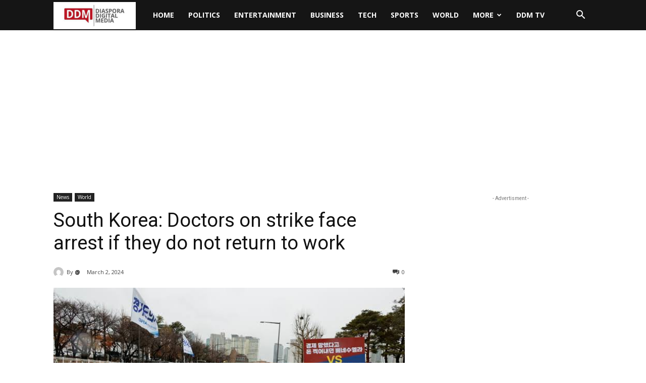

--- FILE ---
content_type: text/html; charset=utf-8
request_url: https://www.google.com/recaptcha/api2/anchor?ar=1&k=6LdSZX4rAAAAAJICB3IEQWkUsv8Q6hjxtlUwx1t_&co=aHR0cHM6Ly9kaWFzcG9yYWRpZ2l0YWxtZWRpYS5jb206NDQz&hl=en&v=PoyoqOPhxBO7pBk68S4YbpHZ&theme=light&size=normal&anchor-ms=20000&execute-ms=30000&cb=pw0hoku7tvcp
body_size: 49237
content:
<!DOCTYPE HTML><html dir="ltr" lang="en"><head><meta http-equiv="Content-Type" content="text/html; charset=UTF-8">
<meta http-equiv="X-UA-Compatible" content="IE=edge">
<title>reCAPTCHA</title>
<style type="text/css">
/* cyrillic-ext */
@font-face {
  font-family: 'Roboto';
  font-style: normal;
  font-weight: 400;
  font-stretch: 100%;
  src: url(//fonts.gstatic.com/s/roboto/v48/KFO7CnqEu92Fr1ME7kSn66aGLdTylUAMa3GUBHMdazTgWw.woff2) format('woff2');
  unicode-range: U+0460-052F, U+1C80-1C8A, U+20B4, U+2DE0-2DFF, U+A640-A69F, U+FE2E-FE2F;
}
/* cyrillic */
@font-face {
  font-family: 'Roboto';
  font-style: normal;
  font-weight: 400;
  font-stretch: 100%;
  src: url(//fonts.gstatic.com/s/roboto/v48/KFO7CnqEu92Fr1ME7kSn66aGLdTylUAMa3iUBHMdazTgWw.woff2) format('woff2');
  unicode-range: U+0301, U+0400-045F, U+0490-0491, U+04B0-04B1, U+2116;
}
/* greek-ext */
@font-face {
  font-family: 'Roboto';
  font-style: normal;
  font-weight: 400;
  font-stretch: 100%;
  src: url(//fonts.gstatic.com/s/roboto/v48/KFO7CnqEu92Fr1ME7kSn66aGLdTylUAMa3CUBHMdazTgWw.woff2) format('woff2');
  unicode-range: U+1F00-1FFF;
}
/* greek */
@font-face {
  font-family: 'Roboto';
  font-style: normal;
  font-weight: 400;
  font-stretch: 100%;
  src: url(//fonts.gstatic.com/s/roboto/v48/KFO7CnqEu92Fr1ME7kSn66aGLdTylUAMa3-UBHMdazTgWw.woff2) format('woff2');
  unicode-range: U+0370-0377, U+037A-037F, U+0384-038A, U+038C, U+038E-03A1, U+03A3-03FF;
}
/* math */
@font-face {
  font-family: 'Roboto';
  font-style: normal;
  font-weight: 400;
  font-stretch: 100%;
  src: url(//fonts.gstatic.com/s/roboto/v48/KFO7CnqEu92Fr1ME7kSn66aGLdTylUAMawCUBHMdazTgWw.woff2) format('woff2');
  unicode-range: U+0302-0303, U+0305, U+0307-0308, U+0310, U+0312, U+0315, U+031A, U+0326-0327, U+032C, U+032F-0330, U+0332-0333, U+0338, U+033A, U+0346, U+034D, U+0391-03A1, U+03A3-03A9, U+03B1-03C9, U+03D1, U+03D5-03D6, U+03F0-03F1, U+03F4-03F5, U+2016-2017, U+2034-2038, U+203C, U+2040, U+2043, U+2047, U+2050, U+2057, U+205F, U+2070-2071, U+2074-208E, U+2090-209C, U+20D0-20DC, U+20E1, U+20E5-20EF, U+2100-2112, U+2114-2115, U+2117-2121, U+2123-214F, U+2190, U+2192, U+2194-21AE, U+21B0-21E5, U+21F1-21F2, U+21F4-2211, U+2213-2214, U+2216-22FF, U+2308-230B, U+2310, U+2319, U+231C-2321, U+2336-237A, U+237C, U+2395, U+239B-23B7, U+23D0, U+23DC-23E1, U+2474-2475, U+25AF, U+25B3, U+25B7, U+25BD, U+25C1, U+25CA, U+25CC, U+25FB, U+266D-266F, U+27C0-27FF, U+2900-2AFF, U+2B0E-2B11, U+2B30-2B4C, U+2BFE, U+3030, U+FF5B, U+FF5D, U+1D400-1D7FF, U+1EE00-1EEFF;
}
/* symbols */
@font-face {
  font-family: 'Roboto';
  font-style: normal;
  font-weight: 400;
  font-stretch: 100%;
  src: url(//fonts.gstatic.com/s/roboto/v48/KFO7CnqEu92Fr1ME7kSn66aGLdTylUAMaxKUBHMdazTgWw.woff2) format('woff2');
  unicode-range: U+0001-000C, U+000E-001F, U+007F-009F, U+20DD-20E0, U+20E2-20E4, U+2150-218F, U+2190, U+2192, U+2194-2199, U+21AF, U+21E6-21F0, U+21F3, U+2218-2219, U+2299, U+22C4-22C6, U+2300-243F, U+2440-244A, U+2460-24FF, U+25A0-27BF, U+2800-28FF, U+2921-2922, U+2981, U+29BF, U+29EB, U+2B00-2BFF, U+4DC0-4DFF, U+FFF9-FFFB, U+10140-1018E, U+10190-1019C, U+101A0, U+101D0-101FD, U+102E0-102FB, U+10E60-10E7E, U+1D2C0-1D2D3, U+1D2E0-1D37F, U+1F000-1F0FF, U+1F100-1F1AD, U+1F1E6-1F1FF, U+1F30D-1F30F, U+1F315, U+1F31C, U+1F31E, U+1F320-1F32C, U+1F336, U+1F378, U+1F37D, U+1F382, U+1F393-1F39F, U+1F3A7-1F3A8, U+1F3AC-1F3AF, U+1F3C2, U+1F3C4-1F3C6, U+1F3CA-1F3CE, U+1F3D4-1F3E0, U+1F3ED, U+1F3F1-1F3F3, U+1F3F5-1F3F7, U+1F408, U+1F415, U+1F41F, U+1F426, U+1F43F, U+1F441-1F442, U+1F444, U+1F446-1F449, U+1F44C-1F44E, U+1F453, U+1F46A, U+1F47D, U+1F4A3, U+1F4B0, U+1F4B3, U+1F4B9, U+1F4BB, U+1F4BF, U+1F4C8-1F4CB, U+1F4D6, U+1F4DA, U+1F4DF, U+1F4E3-1F4E6, U+1F4EA-1F4ED, U+1F4F7, U+1F4F9-1F4FB, U+1F4FD-1F4FE, U+1F503, U+1F507-1F50B, U+1F50D, U+1F512-1F513, U+1F53E-1F54A, U+1F54F-1F5FA, U+1F610, U+1F650-1F67F, U+1F687, U+1F68D, U+1F691, U+1F694, U+1F698, U+1F6AD, U+1F6B2, U+1F6B9-1F6BA, U+1F6BC, U+1F6C6-1F6CF, U+1F6D3-1F6D7, U+1F6E0-1F6EA, U+1F6F0-1F6F3, U+1F6F7-1F6FC, U+1F700-1F7FF, U+1F800-1F80B, U+1F810-1F847, U+1F850-1F859, U+1F860-1F887, U+1F890-1F8AD, U+1F8B0-1F8BB, U+1F8C0-1F8C1, U+1F900-1F90B, U+1F93B, U+1F946, U+1F984, U+1F996, U+1F9E9, U+1FA00-1FA6F, U+1FA70-1FA7C, U+1FA80-1FA89, U+1FA8F-1FAC6, U+1FACE-1FADC, U+1FADF-1FAE9, U+1FAF0-1FAF8, U+1FB00-1FBFF;
}
/* vietnamese */
@font-face {
  font-family: 'Roboto';
  font-style: normal;
  font-weight: 400;
  font-stretch: 100%;
  src: url(//fonts.gstatic.com/s/roboto/v48/KFO7CnqEu92Fr1ME7kSn66aGLdTylUAMa3OUBHMdazTgWw.woff2) format('woff2');
  unicode-range: U+0102-0103, U+0110-0111, U+0128-0129, U+0168-0169, U+01A0-01A1, U+01AF-01B0, U+0300-0301, U+0303-0304, U+0308-0309, U+0323, U+0329, U+1EA0-1EF9, U+20AB;
}
/* latin-ext */
@font-face {
  font-family: 'Roboto';
  font-style: normal;
  font-weight: 400;
  font-stretch: 100%;
  src: url(//fonts.gstatic.com/s/roboto/v48/KFO7CnqEu92Fr1ME7kSn66aGLdTylUAMa3KUBHMdazTgWw.woff2) format('woff2');
  unicode-range: U+0100-02BA, U+02BD-02C5, U+02C7-02CC, U+02CE-02D7, U+02DD-02FF, U+0304, U+0308, U+0329, U+1D00-1DBF, U+1E00-1E9F, U+1EF2-1EFF, U+2020, U+20A0-20AB, U+20AD-20C0, U+2113, U+2C60-2C7F, U+A720-A7FF;
}
/* latin */
@font-face {
  font-family: 'Roboto';
  font-style: normal;
  font-weight: 400;
  font-stretch: 100%;
  src: url(//fonts.gstatic.com/s/roboto/v48/KFO7CnqEu92Fr1ME7kSn66aGLdTylUAMa3yUBHMdazQ.woff2) format('woff2');
  unicode-range: U+0000-00FF, U+0131, U+0152-0153, U+02BB-02BC, U+02C6, U+02DA, U+02DC, U+0304, U+0308, U+0329, U+2000-206F, U+20AC, U+2122, U+2191, U+2193, U+2212, U+2215, U+FEFF, U+FFFD;
}
/* cyrillic-ext */
@font-face {
  font-family: 'Roboto';
  font-style: normal;
  font-weight: 500;
  font-stretch: 100%;
  src: url(//fonts.gstatic.com/s/roboto/v48/KFO7CnqEu92Fr1ME7kSn66aGLdTylUAMa3GUBHMdazTgWw.woff2) format('woff2');
  unicode-range: U+0460-052F, U+1C80-1C8A, U+20B4, U+2DE0-2DFF, U+A640-A69F, U+FE2E-FE2F;
}
/* cyrillic */
@font-face {
  font-family: 'Roboto';
  font-style: normal;
  font-weight: 500;
  font-stretch: 100%;
  src: url(//fonts.gstatic.com/s/roboto/v48/KFO7CnqEu92Fr1ME7kSn66aGLdTylUAMa3iUBHMdazTgWw.woff2) format('woff2');
  unicode-range: U+0301, U+0400-045F, U+0490-0491, U+04B0-04B1, U+2116;
}
/* greek-ext */
@font-face {
  font-family: 'Roboto';
  font-style: normal;
  font-weight: 500;
  font-stretch: 100%;
  src: url(//fonts.gstatic.com/s/roboto/v48/KFO7CnqEu92Fr1ME7kSn66aGLdTylUAMa3CUBHMdazTgWw.woff2) format('woff2');
  unicode-range: U+1F00-1FFF;
}
/* greek */
@font-face {
  font-family: 'Roboto';
  font-style: normal;
  font-weight: 500;
  font-stretch: 100%;
  src: url(//fonts.gstatic.com/s/roboto/v48/KFO7CnqEu92Fr1ME7kSn66aGLdTylUAMa3-UBHMdazTgWw.woff2) format('woff2');
  unicode-range: U+0370-0377, U+037A-037F, U+0384-038A, U+038C, U+038E-03A1, U+03A3-03FF;
}
/* math */
@font-face {
  font-family: 'Roboto';
  font-style: normal;
  font-weight: 500;
  font-stretch: 100%;
  src: url(//fonts.gstatic.com/s/roboto/v48/KFO7CnqEu92Fr1ME7kSn66aGLdTylUAMawCUBHMdazTgWw.woff2) format('woff2');
  unicode-range: U+0302-0303, U+0305, U+0307-0308, U+0310, U+0312, U+0315, U+031A, U+0326-0327, U+032C, U+032F-0330, U+0332-0333, U+0338, U+033A, U+0346, U+034D, U+0391-03A1, U+03A3-03A9, U+03B1-03C9, U+03D1, U+03D5-03D6, U+03F0-03F1, U+03F4-03F5, U+2016-2017, U+2034-2038, U+203C, U+2040, U+2043, U+2047, U+2050, U+2057, U+205F, U+2070-2071, U+2074-208E, U+2090-209C, U+20D0-20DC, U+20E1, U+20E5-20EF, U+2100-2112, U+2114-2115, U+2117-2121, U+2123-214F, U+2190, U+2192, U+2194-21AE, U+21B0-21E5, U+21F1-21F2, U+21F4-2211, U+2213-2214, U+2216-22FF, U+2308-230B, U+2310, U+2319, U+231C-2321, U+2336-237A, U+237C, U+2395, U+239B-23B7, U+23D0, U+23DC-23E1, U+2474-2475, U+25AF, U+25B3, U+25B7, U+25BD, U+25C1, U+25CA, U+25CC, U+25FB, U+266D-266F, U+27C0-27FF, U+2900-2AFF, U+2B0E-2B11, U+2B30-2B4C, U+2BFE, U+3030, U+FF5B, U+FF5D, U+1D400-1D7FF, U+1EE00-1EEFF;
}
/* symbols */
@font-face {
  font-family: 'Roboto';
  font-style: normal;
  font-weight: 500;
  font-stretch: 100%;
  src: url(//fonts.gstatic.com/s/roboto/v48/KFO7CnqEu92Fr1ME7kSn66aGLdTylUAMaxKUBHMdazTgWw.woff2) format('woff2');
  unicode-range: U+0001-000C, U+000E-001F, U+007F-009F, U+20DD-20E0, U+20E2-20E4, U+2150-218F, U+2190, U+2192, U+2194-2199, U+21AF, U+21E6-21F0, U+21F3, U+2218-2219, U+2299, U+22C4-22C6, U+2300-243F, U+2440-244A, U+2460-24FF, U+25A0-27BF, U+2800-28FF, U+2921-2922, U+2981, U+29BF, U+29EB, U+2B00-2BFF, U+4DC0-4DFF, U+FFF9-FFFB, U+10140-1018E, U+10190-1019C, U+101A0, U+101D0-101FD, U+102E0-102FB, U+10E60-10E7E, U+1D2C0-1D2D3, U+1D2E0-1D37F, U+1F000-1F0FF, U+1F100-1F1AD, U+1F1E6-1F1FF, U+1F30D-1F30F, U+1F315, U+1F31C, U+1F31E, U+1F320-1F32C, U+1F336, U+1F378, U+1F37D, U+1F382, U+1F393-1F39F, U+1F3A7-1F3A8, U+1F3AC-1F3AF, U+1F3C2, U+1F3C4-1F3C6, U+1F3CA-1F3CE, U+1F3D4-1F3E0, U+1F3ED, U+1F3F1-1F3F3, U+1F3F5-1F3F7, U+1F408, U+1F415, U+1F41F, U+1F426, U+1F43F, U+1F441-1F442, U+1F444, U+1F446-1F449, U+1F44C-1F44E, U+1F453, U+1F46A, U+1F47D, U+1F4A3, U+1F4B0, U+1F4B3, U+1F4B9, U+1F4BB, U+1F4BF, U+1F4C8-1F4CB, U+1F4D6, U+1F4DA, U+1F4DF, U+1F4E3-1F4E6, U+1F4EA-1F4ED, U+1F4F7, U+1F4F9-1F4FB, U+1F4FD-1F4FE, U+1F503, U+1F507-1F50B, U+1F50D, U+1F512-1F513, U+1F53E-1F54A, U+1F54F-1F5FA, U+1F610, U+1F650-1F67F, U+1F687, U+1F68D, U+1F691, U+1F694, U+1F698, U+1F6AD, U+1F6B2, U+1F6B9-1F6BA, U+1F6BC, U+1F6C6-1F6CF, U+1F6D3-1F6D7, U+1F6E0-1F6EA, U+1F6F0-1F6F3, U+1F6F7-1F6FC, U+1F700-1F7FF, U+1F800-1F80B, U+1F810-1F847, U+1F850-1F859, U+1F860-1F887, U+1F890-1F8AD, U+1F8B0-1F8BB, U+1F8C0-1F8C1, U+1F900-1F90B, U+1F93B, U+1F946, U+1F984, U+1F996, U+1F9E9, U+1FA00-1FA6F, U+1FA70-1FA7C, U+1FA80-1FA89, U+1FA8F-1FAC6, U+1FACE-1FADC, U+1FADF-1FAE9, U+1FAF0-1FAF8, U+1FB00-1FBFF;
}
/* vietnamese */
@font-face {
  font-family: 'Roboto';
  font-style: normal;
  font-weight: 500;
  font-stretch: 100%;
  src: url(//fonts.gstatic.com/s/roboto/v48/KFO7CnqEu92Fr1ME7kSn66aGLdTylUAMa3OUBHMdazTgWw.woff2) format('woff2');
  unicode-range: U+0102-0103, U+0110-0111, U+0128-0129, U+0168-0169, U+01A0-01A1, U+01AF-01B0, U+0300-0301, U+0303-0304, U+0308-0309, U+0323, U+0329, U+1EA0-1EF9, U+20AB;
}
/* latin-ext */
@font-face {
  font-family: 'Roboto';
  font-style: normal;
  font-weight: 500;
  font-stretch: 100%;
  src: url(//fonts.gstatic.com/s/roboto/v48/KFO7CnqEu92Fr1ME7kSn66aGLdTylUAMa3KUBHMdazTgWw.woff2) format('woff2');
  unicode-range: U+0100-02BA, U+02BD-02C5, U+02C7-02CC, U+02CE-02D7, U+02DD-02FF, U+0304, U+0308, U+0329, U+1D00-1DBF, U+1E00-1E9F, U+1EF2-1EFF, U+2020, U+20A0-20AB, U+20AD-20C0, U+2113, U+2C60-2C7F, U+A720-A7FF;
}
/* latin */
@font-face {
  font-family: 'Roboto';
  font-style: normal;
  font-weight: 500;
  font-stretch: 100%;
  src: url(//fonts.gstatic.com/s/roboto/v48/KFO7CnqEu92Fr1ME7kSn66aGLdTylUAMa3yUBHMdazQ.woff2) format('woff2');
  unicode-range: U+0000-00FF, U+0131, U+0152-0153, U+02BB-02BC, U+02C6, U+02DA, U+02DC, U+0304, U+0308, U+0329, U+2000-206F, U+20AC, U+2122, U+2191, U+2193, U+2212, U+2215, U+FEFF, U+FFFD;
}
/* cyrillic-ext */
@font-face {
  font-family: 'Roboto';
  font-style: normal;
  font-weight: 900;
  font-stretch: 100%;
  src: url(//fonts.gstatic.com/s/roboto/v48/KFO7CnqEu92Fr1ME7kSn66aGLdTylUAMa3GUBHMdazTgWw.woff2) format('woff2');
  unicode-range: U+0460-052F, U+1C80-1C8A, U+20B4, U+2DE0-2DFF, U+A640-A69F, U+FE2E-FE2F;
}
/* cyrillic */
@font-face {
  font-family: 'Roboto';
  font-style: normal;
  font-weight: 900;
  font-stretch: 100%;
  src: url(//fonts.gstatic.com/s/roboto/v48/KFO7CnqEu92Fr1ME7kSn66aGLdTylUAMa3iUBHMdazTgWw.woff2) format('woff2');
  unicode-range: U+0301, U+0400-045F, U+0490-0491, U+04B0-04B1, U+2116;
}
/* greek-ext */
@font-face {
  font-family: 'Roboto';
  font-style: normal;
  font-weight: 900;
  font-stretch: 100%;
  src: url(//fonts.gstatic.com/s/roboto/v48/KFO7CnqEu92Fr1ME7kSn66aGLdTylUAMa3CUBHMdazTgWw.woff2) format('woff2');
  unicode-range: U+1F00-1FFF;
}
/* greek */
@font-face {
  font-family: 'Roboto';
  font-style: normal;
  font-weight: 900;
  font-stretch: 100%;
  src: url(//fonts.gstatic.com/s/roboto/v48/KFO7CnqEu92Fr1ME7kSn66aGLdTylUAMa3-UBHMdazTgWw.woff2) format('woff2');
  unicode-range: U+0370-0377, U+037A-037F, U+0384-038A, U+038C, U+038E-03A1, U+03A3-03FF;
}
/* math */
@font-face {
  font-family: 'Roboto';
  font-style: normal;
  font-weight: 900;
  font-stretch: 100%;
  src: url(//fonts.gstatic.com/s/roboto/v48/KFO7CnqEu92Fr1ME7kSn66aGLdTylUAMawCUBHMdazTgWw.woff2) format('woff2');
  unicode-range: U+0302-0303, U+0305, U+0307-0308, U+0310, U+0312, U+0315, U+031A, U+0326-0327, U+032C, U+032F-0330, U+0332-0333, U+0338, U+033A, U+0346, U+034D, U+0391-03A1, U+03A3-03A9, U+03B1-03C9, U+03D1, U+03D5-03D6, U+03F0-03F1, U+03F4-03F5, U+2016-2017, U+2034-2038, U+203C, U+2040, U+2043, U+2047, U+2050, U+2057, U+205F, U+2070-2071, U+2074-208E, U+2090-209C, U+20D0-20DC, U+20E1, U+20E5-20EF, U+2100-2112, U+2114-2115, U+2117-2121, U+2123-214F, U+2190, U+2192, U+2194-21AE, U+21B0-21E5, U+21F1-21F2, U+21F4-2211, U+2213-2214, U+2216-22FF, U+2308-230B, U+2310, U+2319, U+231C-2321, U+2336-237A, U+237C, U+2395, U+239B-23B7, U+23D0, U+23DC-23E1, U+2474-2475, U+25AF, U+25B3, U+25B7, U+25BD, U+25C1, U+25CA, U+25CC, U+25FB, U+266D-266F, U+27C0-27FF, U+2900-2AFF, U+2B0E-2B11, U+2B30-2B4C, U+2BFE, U+3030, U+FF5B, U+FF5D, U+1D400-1D7FF, U+1EE00-1EEFF;
}
/* symbols */
@font-face {
  font-family: 'Roboto';
  font-style: normal;
  font-weight: 900;
  font-stretch: 100%;
  src: url(//fonts.gstatic.com/s/roboto/v48/KFO7CnqEu92Fr1ME7kSn66aGLdTylUAMaxKUBHMdazTgWw.woff2) format('woff2');
  unicode-range: U+0001-000C, U+000E-001F, U+007F-009F, U+20DD-20E0, U+20E2-20E4, U+2150-218F, U+2190, U+2192, U+2194-2199, U+21AF, U+21E6-21F0, U+21F3, U+2218-2219, U+2299, U+22C4-22C6, U+2300-243F, U+2440-244A, U+2460-24FF, U+25A0-27BF, U+2800-28FF, U+2921-2922, U+2981, U+29BF, U+29EB, U+2B00-2BFF, U+4DC0-4DFF, U+FFF9-FFFB, U+10140-1018E, U+10190-1019C, U+101A0, U+101D0-101FD, U+102E0-102FB, U+10E60-10E7E, U+1D2C0-1D2D3, U+1D2E0-1D37F, U+1F000-1F0FF, U+1F100-1F1AD, U+1F1E6-1F1FF, U+1F30D-1F30F, U+1F315, U+1F31C, U+1F31E, U+1F320-1F32C, U+1F336, U+1F378, U+1F37D, U+1F382, U+1F393-1F39F, U+1F3A7-1F3A8, U+1F3AC-1F3AF, U+1F3C2, U+1F3C4-1F3C6, U+1F3CA-1F3CE, U+1F3D4-1F3E0, U+1F3ED, U+1F3F1-1F3F3, U+1F3F5-1F3F7, U+1F408, U+1F415, U+1F41F, U+1F426, U+1F43F, U+1F441-1F442, U+1F444, U+1F446-1F449, U+1F44C-1F44E, U+1F453, U+1F46A, U+1F47D, U+1F4A3, U+1F4B0, U+1F4B3, U+1F4B9, U+1F4BB, U+1F4BF, U+1F4C8-1F4CB, U+1F4D6, U+1F4DA, U+1F4DF, U+1F4E3-1F4E6, U+1F4EA-1F4ED, U+1F4F7, U+1F4F9-1F4FB, U+1F4FD-1F4FE, U+1F503, U+1F507-1F50B, U+1F50D, U+1F512-1F513, U+1F53E-1F54A, U+1F54F-1F5FA, U+1F610, U+1F650-1F67F, U+1F687, U+1F68D, U+1F691, U+1F694, U+1F698, U+1F6AD, U+1F6B2, U+1F6B9-1F6BA, U+1F6BC, U+1F6C6-1F6CF, U+1F6D3-1F6D7, U+1F6E0-1F6EA, U+1F6F0-1F6F3, U+1F6F7-1F6FC, U+1F700-1F7FF, U+1F800-1F80B, U+1F810-1F847, U+1F850-1F859, U+1F860-1F887, U+1F890-1F8AD, U+1F8B0-1F8BB, U+1F8C0-1F8C1, U+1F900-1F90B, U+1F93B, U+1F946, U+1F984, U+1F996, U+1F9E9, U+1FA00-1FA6F, U+1FA70-1FA7C, U+1FA80-1FA89, U+1FA8F-1FAC6, U+1FACE-1FADC, U+1FADF-1FAE9, U+1FAF0-1FAF8, U+1FB00-1FBFF;
}
/* vietnamese */
@font-face {
  font-family: 'Roboto';
  font-style: normal;
  font-weight: 900;
  font-stretch: 100%;
  src: url(//fonts.gstatic.com/s/roboto/v48/KFO7CnqEu92Fr1ME7kSn66aGLdTylUAMa3OUBHMdazTgWw.woff2) format('woff2');
  unicode-range: U+0102-0103, U+0110-0111, U+0128-0129, U+0168-0169, U+01A0-01A1, U+01AF-01B0, U+0300-0301, U+0303-0304, U+0308-0309, U+0323, U+0329, U+1EA0-1EF9, U+20AB;
}
/* latin-ext */
@font-face {
  font-family: 'Roboto';
  font-style: normal;
  font-weight: 900;
  font-stretch: 100%;
  src: url(//fonts.gstatic.com/s/roboto/v48/KFO7CnqEu92Fr1ME7kSn66aGLdTylUAMa3KUBHMdazTgWw.woff2) format('woff2');
  unicode-range: U+0100-02BA, U+02BD-02C5, U+02C7-02CC, U+02CE-02D7, U+02DD-02FF, U+0304, U+0308, U+0329, U+1D00-1DBF, U+1E00-1E9F, U+1EF2-1EFF, U+2020, U+20A0-20AB, U+20AD-20C0, U+2113, U+2C60-2C7F, U+A720-A7FF;
}
/* latin */
@font-face {
  font-family: 'Roboto';
  font-style: normal;
  font-weight: 900;
  font-stretch: 100%;
  src: url(//fonts.gstatic.com/s/roboto/v48/KFO7CnqEu92Fr1ME7kSn66aGLdTylUAMa3yUBHMdazQ.woff2) format('woff2');
  unicode-range: U+0000-00FF, U+0131, U+0152-0153, U+02BB-02BC, U+02C6, U+02DA, U+02DC, U+0304, U+0308, U+0329, U+2000-206F, U+20AC, U+2122, U+2191, U+2193, U+2212, U+2215, U+FEFF, U+FFFD;
}

</style>
<link rel="stylesheet" type="text/css" href="https://www.gstatic.com/recaptcha/releases/PoyoqOPhxBO7pBk68S4YbpHZ/styles__ltr.css">
<script nonce="PB5rihZIDM-xxDZZfm1Yzg" type="text/javascript">window['__recaptcha_api'] = 'https://www.google.com/recaptcha/api2/';</script>
<script type="text/javascript" src="https://www.gstatic.com/recaptcha/releases/PoyoqOPhxBO7pBk68S4YbpHZ/recaptcha__en.js" nonce="PB5rihZIDM-xxDZZfm1Yzg">
      
    </script></head>
<body><div id="rc-anchor-alert" class="rc-anchor-alert"></div>
<input type="hidden" id="recaptcha-token" value="[base64]">
<script type="text/javascript" nonce="PB5rihZIDM-xxDZZfm1Yzg">
      recaptcha.anchor.Main.init("[\x22ainput\x22,[\x22bgdata\x22,\x22\x22,\[base64]/[base64]/[base64]/[base64]/cjw8ejpyPj4+eil9Y2F0Y2gobCl7dGhyb3cgbDt9fSxIPWZ1bmN0aW9uKHcsdCx6KXtpZih3PT0xOTR8fHc9PTIwOCl0LnZbd10/dC52W3ddLmNvbmNhdCh6KTp0LnZbd109b2Yoeix0KTtlbHNle2lmKHQuYkImJnchPTMxNylyZXR1cm47dz09NjZ8fHc9PTEyMnx8dz09NDcwfHx3PT00NHx8dz09NDE2fHx3PT0zOTd8fHc9PTQyMXx8dz09Njh8fHc9PTcwfHx3PT0xODQ/[base64]/[base64]/[base64]/bmV3IGRbVl0oSlswXSk6cD09Mj9uZXcgZFtWXShKWzBdLEpbMV0pOnA9PTM/bmV3IGRbVl0oSlswXSxKWzFdLEpbMl0pOnA9PTQ/[base64]/[base64]/[base64]/[base64]\x22,\[base64]\x22,\[base64]/DjThUMho7w5FLwo8KdMKkQ2PDsxRtUXPDvMKSwq5+UMKsUsKnwpAmTsOkw71WBWITwqzDrcKcNHjDmMOewovDisK2TyVtw6h/HTpyHQnDthVzVmZawrLDj3AHaG5xc8OFwq3Dk8KHwrjDq0N9CC7Ct8KCOsKWFsOtw4vCrBk8w6URS3fDnVAawrfCmC47w4rDjS7CuMOjTMKSw785w4Jfwr0mwpJxwqdHw6LCvBA1EsODR8O+GALCvGvCkjcBfiQcwqI/w5EZw7BMw7xmw6zCucKBX8KewprCrRxpw6YqwpvCpxk0wptiw5zCrcO5OSzCgRBzKcODwoBfw60Mw63CnknDocKnw50vBk5Jwogzw4tJwp4yAFoKwoXDpsKjEcOUw6zCuW0PwrEAZCpkw4LCuMKCw6Zsw4bDhREww6fDkgx2ZcOVQsOcw7/CjGFhwrzDtzszOkHCqgwnw4AVw5XDgA9twosZKgHCrMKzwpjCtEzDpsOfwroiXcKjYMKSQw0rwq/DnTPCpcK9aSBGbAsragbCqRgoc1I/w7EFfQIcdcKgwq0hwoPCtMOMw5LDtsO6HSwNwojCgsORN24jw5rDu1wJesKDLGRqfiTDqcOYw5DCicOBQMO/PV0swqB0TBTCs8OXRGvCkMOqAMKgVX7CjsKgDykfNMOZYHbCrcOBTsKPwqjCtzJOwprCvVQ7K8OdLMO9T2YtwqzDmz1nw6kIGxYsPkgMCMKCVX4kw7gxw6fCsQMPUxTCvQXCnMKld2Yiw5B/[base64]/CuBnDrmVcw6LDqTQQZcOUw48ZwpPChzjCkiPDj8KZwrldO0MWQsO9SxjDkcKPMQzDg8Ozw49iwpsGOMKrw7FIUcONWB5lHcOGwr7Djh1Nw5nCoCfDhUPCv0/[base64]/[base64]/DpgHCtlQrdG9BIH8zwrHCv0HDqjPDr8O9MzTDjyXDt0HCqA7CicOOwpEQw4VfUEIEw63Cvnkyw4jDgcOfwoLCn3IRw5zCs1QCXn5/w4d2S8KKwpzCtGfDuEfDhsKnw4NEwp9jfcOLwr7Chn0Nwr98Hn1FwqBYMlNhRVArwp9kD8ODC8OcKCgAeMO3NQPClCLDkzTDqsKZw7bCt8KfwqU9wqpvYsOrV8OpHTE/woVcwrhUNBDDscO+AHNVwqnDvmnCminCiW7CkBjDlcOWw6lWwoNrw7pXSBHCgnbDpxzDnsOzWA41V8OYc0kyaEHDl1kcOAbCs1RAKcOxwoU+JDQ7XRjDhMK3JFlUwq7DoyDDisKWw5k3MEXDpMO6G0/DlxYWcMKaZFEYw6rDvlLDicK2w6d/w6Y+A8OpX2/Cn8KKwqlVAHXDo8KAQBnDqsK5fMORwrzCqzsNwo3CqG5Rw4wHM8OVH2XCt2rDvSzCgcKCEMOSwpsbecOuHMO8KsO9AsKDRnfCnDVzR8KJWsKKbC05worDhMOWwo8hEsOMclLDgsKGw5/DvFQbYsOWwoFgwrYOw4fCgUY6P8KZwqNKHsOMwpYpfml3w57DqsKvLsKTwqDDs8KUC8KfMjjDu8Ogw5BSwpDDtMKMwrDDl8KQYcO1IC4Tw79KRcKgbsOzbS87wrUFGTjDn3w/[base64]/DoMOjYcKOV24IOcKDwqQnwqbDix1mJCEcHA5dwrHDu3cXw593wqlPPljDmsOOwobCpCgqfcO0P8O9wq46EVVOw7Q5PcKYQ8KfTFpkGz/[base64]/Cu8K7WsK+wpHChcKWw4/DssOqw6EUwolZQiNrJcKBw4XCmMODEGAHMEAowp87AhzCmcOhEMOiw73CvcOvw6TDnMOgPMOHBz7DuMKBBcOqcyPDqMKywql5wpLDrMOcw6jDnk3CsnHDk8K2aiPDiVrDuFBmwpbCr8Oqw6UVwpXCkcKXNcKewqLCjcK1wpVfXMKWw6nDizDDs1/DkAfDmizDsMOyT8KGwqHDhMOdwoHDkMOCw4/[base64]/DhMKww6nDicKKE8KBai3DnMOMw7zCg2DDuj7CrsOowrTCvgIOwoQiw68awpvDj8OlJQIaQQbDisKHNTLDg8Khw5jDm3sOw5DDvWjDpcKkwp3Cs0rCqhc3GVw0woLCs0/CuDkcbcOMw4MJFSLDkzgjTsKZw63Dg007wqPCtcOUZxvCgGLCrcKiCcOwb0/DqcOrPwosaG8vck8bwqPCvRfDkwt9wqnCtxLChRshD8K7w7vDuFvDrCcUw6XDkMKDJRPCgsOrIsOPIkllXDTDoz17wqIHwprDlSjDmRMBwrrDnMKsPsKAFsKPw5HDucK8w6tSN8ONfcKTOi/[base64]/wrInw7nCvU8Ow5BuGH13HMOUDVbCi8K+wrjDsn3DmRQUZjwAFcKiE8OzwrfDnHx6ZXDCscKhMcOARWZFGxo3w5/CmUkBPywdw4zDh8OTw4JJwojDn3Q4ayQOw5XDkW8YwqPDmMOrw4tCw4V1NjrCjsOibMOUw489P8KhwphTfh/Dt8OXf8K/GcOsYErCq2PCnRzDtU7CksKfLsKhBsOkCHnDmzDDtQvDk8OYwqzCrsKTw5sjVsO8w7ZAOB3Dt2fCs03Ct3zDuiYfdX3Dr8OCw5zDosKPwr/[base64]/CncKlw6jDr8KDw44rw5xQwr5gwqbCpsKDLQoVwq8ewoQVwqXCkDjDnsOTVcK9FE3Cm3BPccOmWVJSdcKjwp3CpSbCtxEQw4dIwq/DkcKAwpgpZsK3w6NrwrVwFQEWw6NrPnA3w6/[base64]/QsOPw7/Du8OGDcKVEcK2wr9HPsOWTMOdAMO6PMOoasOnwpnCvDpNwqVzXcK0cjMsOcKEwozDoy/Cmgk+w5rCoWTCpMKWw7rDkAPCncKXwpnCtcKQO8O/CQDDvcO4McK5XEFhfjAtNAXDjnpHw4XDoivDhHDDg8OfJ8O1LFIsCj3DiMKUw6h7DS3CqMO9wqHDrMK/w4dxEMKYw4BAY8O/bMO/[base64]/[base64]/PX7Djnsyw6LDhF8tw4ZJwoVZwqvCt8KWwqvCmQ4nw4rDm3sOPcK7ZgN+V8OCHVdHwo4bw7AWDzvDsHfCocO0w4Fpw5zDvsO8w4xQwr5Zw55Yw6XCj8O3YMO9EDVFERLCjsKHwq4IwrrDk8KCwoodUR57eEUhw40TVsOfw6ghYcKAN3gBw5vCvcOYw6PCvRJ/wqRQwprCjz7CqiZ6KsKiw4rDi8KMwqsuaizDtw7DsMK7wpxwwoY4w60rwq9iwpchXjPCpnd5QCAEHsK3QmfDsMODOkfCjzEQNFJHw4IawqjCvDUhwpQyGGzCrXUyw7DDm3oxwrXDqkzDjxoJIcO0w5DDmXsrwqLDlXFAw49KG8KdV8KGQsKFCMKmDcKQYUd0w71/w4jDkR8rMBsQwpzCmMKbNxN/wqjDq3Ylwpoxw5fCujDCvC/CiCLDhsKtZMKhw74iwqIzw7cED8O3wqzDq20mMcOEVkLDnXnDocO9bBnDrzdHbn1cX8KFDEoLwqsAwqLDs35Rw4bCosKVw6zClHQYNsKCw4/DnMOfwpUEwr9BKz1sS3rDtzfDqTLCuGXCiMKbQsKqwrPDsHHCmnYjwo4XKcKzag/CsMK/wqHCi8KTBMOHQgVwwrROwp0lw7o0woQBVMOcCgMmLi94Z8ObI2HCi8K2w4R6wr/CsCxHw4c1wq9Tw4ByTkIcZ29nPsKwcwzCuSjDusOAXFRZwobDv8OAw6ITwpvDuUk4bwgWw6/CjsKRTsO7N8OWw6dnThLCiTTCnk9VwpJyPMKqw6bDvsKBB8KSaFXCkMOYaMObBMKgRn/Ci8OywrvClDjDh1Z+wpQPOcOowqIawrLCtsOxKUPCicKkwrpSMUNKw4cCSit+w4JjMsO5wpDDvsO8flZvKADDmMKiw4jDj3LCncOgWsKJBmLDtMKtFRbCqBMWOCVLQsKhwq3Dt8KNwrDDpBc+L8K2YXLCl3MCwqlPwr/CjsK2Lgt+EMKWfMO4VRXDoC/DgcORIl5cfF0rwqbDv27DqEDCjDjDu8KsPsKCB8KowqXCpMOrFgY1wojCicKAShN8w4/CncOowp/[base64]/GsKAQ3/CoR7DrcOrwqoTZsK9Q8Otwp5MwrROwrfDvR91w70LwoltbcOKJwYvw6HCt8KxcAzCj8Ofw69twpB+w5gDfX/Cj3LDrV/[base64]/w5VYw5XDm1zCrh8PwqTDilNmwrTCpMONWMKMwrLDt8K/[base64]/wphsQsKJOEZ3w6V/wp3CssKdwrNgwpo8w6UgZ1LClsOPwpXCgcOVwp4jOsOCwqPDl34FwpXDpMOlwpLDlQsxJcKPw4kEKDAKEsO6wp/CjcKqwqp5FXFmw5BGw5DCuyzDnj1AdMKww6bClTTDjcKeScKvPsKvwqV0w608DQNdw7zCmF/Dr8OtIMOvwrZOwoICSsOHw6ZVw6fDkhx0bQEQQTVkwpZBJMOuw4Jrw6/[base64]/[base64]/DrMODw7lUIjkuwpPDn8OdR27Dl8OGX8OxwpV0XsOneUNVfRjDpcKvEcKgwr7CnsOIRknCjivDt1nCtHhQUsOWL8Ojw4zDgMKxwo1QwqJORFhhK8OiwrFCH8K+TFDCjcO1YRHDnmgVBztgNQ/CuMKaw5p8EjbCucORdljDtlzCmMKwwo0mJ8ORwpjDgMKFVMOZRlPDhcKww4ATw4fCssOOw5/DvmrDhwwQw4YSwrAuw4vCmsKEwrLDvsOaFcKTMcO0w64UwobDsMK0wqd8w6LCrgcePcOdN8OKbBPCmcKUEX/Cn8Oqw48iw65Sw6UNDcO+QsKrw6U0w7XCgXrDlMKowp7DksOlDmsEw6cmZ8KrfMK6ZcKCd8OEcTjCqBM4worDk8OBw63ChUhkasKib0YpesKQw79xwrZ/NWfCig8Aw69Xw7vDicKJwrNVUMOswq3CpsKsLHHCpcO8w5hNwpkNw7EgOsO3w6pXw64sEgPDhjjCjcK5w4Mnw44Uw4vCrMKhBcKhDALDmsOvRcOsBXTDicK/[base64]/CuMKhDkQHwqPCicKJw6/DnnTDtcOLGMOJPSIjDH1wdcO7w7/[base64]/Dmz8Ow5/CuVIsC8OFwoZufCPDhcOqwqvDnsOOwqrCjMOUVMOSMMKtScODasOVwqQGdcKDdhVZwrTCgynDkMKRGMOMw6okJcOeZ8O/[base64]/w6fDt8OYanl/[base64]/amMmBBvDh2/DgQZmWB/Cq8Ocw5swa8KROh4UwpJqTcK9wo1ww7fClzYaUMOfwqJTQ8KQwp8DRUN5w6sUwpg5wqnDlcKiw63DuHFhw5MKw4vDh10MTMOWwqduUsKsDFPCuCzDpnUWYsKHTH/CmS9HHcKwB8KYw6zCqSLDilYrwpoqwrh/w6xGw5/DocKvw4vDlcK5JjvDnT0kc1dVBTIrwpQFwqkjwpJWw7lVKCXChDXCscKkw5gdw45aw6vCsV8Cw6bChyfCgcK6w6fCpljDjQjCs8OrNxRrCMODw7NXwrfCscO+wr4/wpJ/w5AjaMOswrPDucKgC33CksOHwrcww6LDtTQbw7jDs8KHOkYfUQzCoBFmTMO+W03DksKOwpLCngzCo8O0w6TCisK6wr4jc8OOR8KSA8Obwo7Dv18swrAJwqHCtUkDFsOAR8K5cirClEMANMK5wp/DncOTPgECZ2HCrlzChl7CrHkSGcOXasOeW0bChnvDhyHDoVnDtMOsasO6wo7CssO4wrFQMWHDosOAL8KuwqzCpsKwIcKBdwN/XWTCocOeKsO3CHYtw6F9w6zDjjM6w5TDq8KNwoo6w44QcCMSDFgXwox/[base64]/CgBQNLApAw5jDg0PCiC5lO3hCw7rDlUp6Ryc4D8KTf8KQNT/Dg8OeTsO/[base64]/[base64]/[base64]/w4HCkH0IwoLDr397wqc/Oh7Cu2HDhcK/wpbDn8KqwpJGwoTCt8KtVAbDiMONXMOkwo1rwrlyw4vCrz8Zwo4XwonDvR1pw6HDpsO7wop7QSzDmFkXw67Cqm/DllDCrcOSHcOAf8Kkwp/[base64]/wrFkdcKLCVkfw7XDuhrDijfCr3nChcOMwotneMOlwqTDqsKGQ8KWwq9jw4PCmlXDlcK9XcKNwpMtwrtEZEcewq/CmsOZVRJswrh+w5LCmnRdw68rFzsDw6sjw5rDr8OfOF9ucw7DrMKZw6dvWMKPwq/DvMO1R8K2RsOUWsK2NGnCjMK5wpLDscOVBSxac33Cmllcwq3ChVHCtcO9OMKTUMOBVFdPesK2wqnDqMOsw6NPMsOwI8KcZ8OJJMKKwrxswokmw4rCkmslwoPDpn5ewq/Chipxw4/Drk5/MFlhfsOyw50gHMOaI8KzQMOgL8OGfEdwwoJJCjPDp8K6wovCi2fDqmJLw4ACEcOTGsOJwrHDvlJtZcO+w7jChAc1w5fCssOSwptDwpbCgMKfMWrCn8KUWyAHw7DClcKIw6ckwrY0w4/Dpl11wqXDsFV+w77Cn8OjOcKDwqI7W8KiwplNw6Vgw53DmsKlw6pBGMOiw6nCsMKqw4NuwpLCkcO/wobDuXDCiDEvRQfDiWBpWDx6C8OEO8Ogw7wZwoFew4jDlVEqw4waw5TDphDCuMOWwprDlMOpAsOFw416wpM/HmZmBcO/[base64]/DgGYpwobCkMK7w75qEDPDg3xMPSDChzI1wqTDhlTCuGXCvC9cwqc6wo7CszxWFGJXbsKwBTNwS8O9w4NQwqkkwpIrwp8EcTTDpxx2FcO/c8KXw6XClcOGw5nDrGQ8UcOowqcDfsOqImYTWVAzwqcfwpNxwrbDiMKNFsOew7/Dv8OSQgE5BEzCosOfwr4uwrNIwq7DgWnCqMKTw5Ynw6TCpXrCgsKdCDQkCEXDhcOTciM/w7fDgjzDg8OEw5RmbgEOwoVkDsKAfsKvw54Mwo9nPMKdw6LDo8OTEcOqw6JjN3/CqGxDHcKzQTPCgH4dwq7CgEIZw5tcYsKybF3DujzDgMOdcSrCh3Q+woN2YcK9L8KZL1E7ak3DpDLChsK4El/Dn0DCuFZhIMO3w5kyw7HDjMKbQgFNOUApGsOIw7DDvsOowprDil4/[base64]/Cg8KVw7HCnMK0wqFRw4o/[base64]/Swt1wqzDuXNZwq9USsO8w5vCmHllw4XDocK5AsKkIRDCogzCi3pxwqBcwronT8O1RmVQwrrCp8KIwpnDvsOGwpjCncOjNcKpasKiwoXCrcKDwq/DjMKENMOxwp4Rw4VKWsOVwrDCg8OQw4DDrcKvwofCtBVPwr7Cq3VrKDLCpgXCsh5PwobCicOwXcO/wpPDjMKbw5QIAnjCozDDosKCw7bCgG5Kwr4TA8OfwqLCgMO3w6TDl8KQfsO/DsKFwoPDvMKuw6XDmA/CiXZjw5rCmSfDkXAewofDowtawpTCmGVUwpXDtkXDgEjCksOPDMO8BcK7XcK0w6JowpXDg1LClMOVw5cLwpIUGFQNwp1FTVIow4hlwphUwq5uw6/CgcOlMsOQwrLDmMObJ8OuPQFtOcKtOAzDsGrDrTLChMKPDMOOLsOwwowiw7nCqU3CgMO3wrXDm8K/Y0V0w68wwqLDssKdw5omBjYGVcKULR3CqMOiQXTDk8KhRsKUV1LDgRcpWMKJw5bCqzfDocOMYmA6wqs8wpNOwqB9XgY/woktw4/DrGMFH8O1VcOIwrYaTVZnDnjChAEBwrnDvEXDrsKva3/DgMO/AcOBw5DDpcOPAsOYE8OiFVHCosOtLgJjw5EFcsKwOsOXwq7CgyNRHwrDjB0PwpBrwrUhRRYrNcK1VcKnwpokw4wgwo5aWcONwphcw4JmXMK9VsKFwrY3wo/CssOiNSJwNwnCm8O5woTDgMOHw7LDuMKiw6VnIS/CvsK7ecONw6/CkTBvZMOnw6tRJHnCmMKkwqXCggbDkcKtCwfDuCDCijNDc8OIAALDiMO8w58TwqLDkmAbDGISI8O1wrs+E8KzwqAgZwDCscK9cRXDu8OAw5EKw57CgMK3wqliYwp1w6/CrBQCw65GQHohw7jCp8OQw4nDp8Kpw7sWwr7DgHUGwrzClcOONMK1w7Z8cMOODgPCo2HCvMK3w4XCm3hHOMODw5cXCns9ZnjCqsOHTjHDkMKewoZyw6sVdWnDojM1wp3Dm8Kyw4bCv8K9w6dvVlFWKgcLYxbDvMOYaUFww77CtS/CpUUUwqMewrk6wqPDmMOewrguw6jCs8Ojw7PDkwzDhxXDkhp3wrBIO2XCmMOOw6jCosOCw57Cr8OwLsK6X8OEwpbCj3jCvsOMwoRSwp/Dm2B9w6LCp8KPDQJdwpLCnjbCqBnCv8Kkw7zCgz8Sw7xgwrjCqcOGFsK4QsO9QVRADSMfacK6wpIZw7QLV10MUsKODyMUZzHDhDxbdcObKDdkJ8K7DWrCnHPCpmE7w5I8w63Cg8Olw5QZwrHDtGI1KQA4wrTCt8Orw47CoWDDkGXDsMO9wrFtw4jCsS5pwqjCiC/[base64]/CjMKZw4RoQn7CgMK1e0XCncKFF2zDr8KBwocKbMKeX8KGwqZ8ZW3DuMKbw5XDlBXCjcK0w5LCrFzDnsKwwr9yDn9KXw0owrTDpsOLejzDp1IgVMOvw5NAw5Y4w4J1F0HCmMOROX7CvMKUO8Oyw6XCrAs/w5LCrng4wot3wqrDqTHDrMO0wpFEN8KAwq7Ds8O3w6DDq8K0woxVYEbDmBELbcKvw63DpMK9w4fDr8OZw4bCmcOfdsOnXUXCrcOKwpo2I2NYf8OlP3fDicK+wo/[base64]/DhgXDi8KLwqnCtDNQw7/[base64]/Di8KUw77CqwZkGMKAwrfDlcKPw6c3asOVw5PCg8OCwqQyCMKnMiXCs10awoPCusOTDBjDpy96w4JzKgZ0KkPChsORHyUVw4M1w4AmfxZrSHMqw67DnsKKwpNhwqgccXM7bsO/OTh1bsK0wp3CgcO6TcOYJMOkw7bCvcKrIsO1BsKLw6UuwpkUwqjCh8Kvw4Yfwp5nw5/DnMOCMsKBScKZfBfDjMKNw4IEJn/CiMOgMHPDrzjDiHDCgV0QVxvCqhbDj0tRI1RVEsOfLsOrw6ZuH0XClBwGJ8K7ajJCw6FEw43DqMKFccK1wqrCr8Ocw6Ynw4kZGcKiIjzDtcOCasORw6LDrS/CmsOTwo00JcObNDzDkcONMDkjG8Oww4zDmgrCnMKKR2I+wqnCuWPCk8OHw7/DlcObUlXDgcKlwofDu1XCuV0Gw4HDkcKCwowHw747wp/[base64]/CvsOvYMKvECA/AcK6YTwhDMKVZMKeNXofaMK0w7LDkcOCScK+RBBaw5nDnDs7w7/[base64]/DqiLCrsKmw4JxwrUEw4J8TMKQw7YTw59NFBDCgMO+wrjClcOLwqPDmsOJwoHDsXPCn8KHw6B+w4gqw5rDuFHCjRzCrjxfQMKlw7ktwr/CiQ7CvDfDgiYjFB/DlnrDtCNWw5QHW2PCk8O2w7HCrcKhwrt3GsOBKsOzOsOaVsK/w5s4w69uCcOdw49YwqTDllNJAsOAYcO7P8KFUQfCisKQNELCrsKPwpPDsmrDoCw+AsOLwpXCnTolcQJUwofCtcOOw50pw6sZwr/CtCI2woDDr8Oaw7UuOHjClcKmfB0uGG7DpMOCw7gow6sqJ8ORaTvCm0gAFsK8w7/DkFNwB0IOwrfCuRN4wpIRwobChWDDlVV5ZMKHWkDCm8KKwrcxawzDuDnDs25pwrjDmsK2esKUw6Vxw6LDmcKKO2QiBcOjw7fCtcKrTcKLaHzDuWU1c8KqwpDClRpjw6Asw70mYFTCicO6cA/CpnBfaMOfw6whchrCqWrCm8KKw6PDlk7CgMKkwpoVwqrDvAoyAEwOKmR9w50lw7DChx/CiFnDgU95w7dlBWtOGR7Dm8O4FMOXw7oFNVkJRU7Dl8O9ZklJHVYwPsKKc8KQEzxaAFfDscOgDcKiLlp9eSJuchRDwr3DtTlSDcKRworDsiHCrlEHw4oLwpRJBVVewrvDn2bCs3jDpsKPw6sZw5QQdMO5w40LwrDDosKeOnHCg8OpYcKmMcOgw4/[base64]/DiRXDvsOEw7RGwqZTw6bCiMKRwpvCgcK6ZW3DtcKOw7F0AxlpwrQnPsOeKMKLJ8KOwodQwr/DvMO+w71dXcKVwqbDqjs6wrjDisKWeMKMwq47WsO+RcK1B8OeQcOfw4bDtnrDjMKiDsOEQkDCm1zChQkHwq9Aw6zDiCnCuFDCucKracOQTkjDvMObAMOJSsO0El/ClcKuwqTCoWkOP8KiIMKqw6rCgybDkcORw47ChsKJYsO8w6jDo8OxwrLCr1I2Q8KzfcOXXR0IecK/HzzDvB7CmsK6WMOKdMKJwrPDk8KqGAvDicKMwrjDj2Jdw7PCvRM6SsOhHDtZw4LCrSnCu8KQwqPCvcOvw6giGMOawrzCusO3BsOmwqALwp/DrcK8wrvCsMKjOho9wppOfG/[base64]/w697IyrCiwJgwpbCr8KGTsKrw6Jpw5N8Q8OgPV4Ww5DCgyzDlsO1w6ITfmwqSEXClV7CmnIUwqnDkT7DlsOCRQHDmsKjTWjDksOdDwUUw7jDpMO0w7DDqcOyDns9ZsK/wppOBF9TwqkDG8OIbsOlw40pfMKLGEIUdMOZZ8Knw4vCn8KAwp4QTMONPR/DlMKmLTLCgsKWwp3CgF/[base64]/bQ/CiMORCcOVw43DvxjCkMOPwoPDvkrCgAjCrlTDqxcIwogLwpwUEsO6w7wRSA1iwq/Ds3HDj8OtOcOtOzLDpsO8w6zCljpewoI5c8ObwrcZw4RYMsKIUMO8wohBBjAdFsOFwoRdU8OYw7LCnMOwNMOiFcOuwpXCmkQKGVETw6NKTAbDhibDuzFfwpPDp0RLdsOFwoLDn8OcwrRCw7bCn2RfFMKOccKcwpRKw6rDusKHwqDCocOlw6/[base64]/Do8OTw4/CqFxmwq7Dv0MRWVZ5UcOQwrM4w5Zqw55cIjbDt3MBwqhtd27CpxDDlD/DqsOyw5vCgA8wDMOiwpLDpMO7G1M3ck1cwrY9YMOnwq/CgVt0wrl7XUobw7hSw6XCoj4MP21Xw4tLbcO8GMKfwo/DgMKWw7JDw6LChVPDj8O6wpM6EMKdwrB6w4t1FGtvw5Uma8OwGBXDkcOJdsOQYMKcPsOFJMOSGA3Cr8OELcONwqgnNUswwqTCvEHDpA3DkcOWXRnDpWIzwoNDK8Ozwr4sw7ECQcO3KsODKQIDESMMw4Mow6rDqgTChH8ow6LChMOpdwEQb8O+wrvCvGYjw5A6X8OPw4/CvsK7wobCrAPCpyVCdWlXX8OWIMKPYMKKWcKwwq1+w5cPw7wUUcKRw5ZdBMOvcUtwYMO8wogSw7LChysSUTtCw5Ntw6rCmjBNwpDDs8O4VyxYK8OvG3PChirCqcOJdMOXNVTDhkTCqMKuZsKdwo9IwrTCoMKnDRXDoMKtDV5Lw7pBTzbDrnXDnTjDnQ/DtXA2w6ciw7sJw5Nzw40Yw6bDh8OOHcKwUMKAwqTCrcOHwoosb8OOD1/CjMKow67DqsKPwq9LZkrCunbDqcOENDJcw6TCncKkTA3Clk/CtC0Pw7TDuMO1YlITaU0Vwokvw4jClycCw5ZzWsO1woQaw78Rw4fCty9Qw4Rrwq7CgGcPB8K/[base64]/DjMOrwqfDjjNQw6sOH8OIw5bDjyrDk8O3P8Oow6MZw4Itw6FCwotDZxTDiFQnwpksK8O2w79keMKSOcOACB1uw7LDliDCpH3CgFzDl03ChULDj0NqcDbCmknDgEVHUsOYwpsQwoRdwoIkw49kw49+IsOabiDDjGJUJcK/w4cFUwQZwqx0FMKOw7lrwojCn8OgwqICK8OtwqAmO8K8wqDDsMKuw4PChBRhwrPChjc2BcKoJsKBV8Kjw4dgwrkjw4tdb0bCqcO0B3fCkcKGEUh+w6jCljFAWhXCiMO6w4gowpgJTCdfdMOmwrbDuyXDqsOaccKBcsKFGsOlRFvCrMOiw5/Cpy0Hw47DmsKcwrLDixlxwpDDmsKMwpRNw6xlw4fDm2k9OgLCtcO4RsKQw45ww4XDpi/ClFACw5Jww4fDrBfDkitvIcO9HlbDpcKwAk/[base64]/DmsK/NSJnC0rDoWjCh8KDwp7DsSUqw6pAw5rCqBXDpsKUw47Cs3xkw7FUw5EcNsKAw7HDtTzDkictQnlPwrDCrSbChHbDhAlKw7LCkSjDrW0Jw5sZw6zDiRTCtsKCZcKtwrbCjsOzw4o0SQ8zwqw0asK7wrHCiFfClcKyw6k+wp/[base64]/CrcKSw4jCn8Oxw7HCrH/ClMO1w5vClxjDo8KZw4/[base64]/DsVjDnMK2M1HDpsK/EEdBMsKoFjRlwqjDvMO8emAEw7p+V2A6w4IsQSLDocKRwocgEMOpw7rCgcOjIAjCjMOiw47CqD/Cq8Okw5EZw4sSBV7CmcKzB8OkQjDCicK3MWTDkMObwrBuSDoIw6RiM2J1asOCwotmwpjClcOnw7locTvCgW8iwr5Pw4gmwpIFw5g7w6LCjsOUw5AhV8KMNSDDosKRwoJAwoPDpljDgcO+w7UKA21Aw6PChcK1wpltMDdcw5nCt3fCj8KpdMKKwrrCm1xUwqtZw7EFwq/CrsK8wqZUbXrDogrDgjnCg8K2TsKUwqYAw4PDoMKIFxXDtTjCo1vCk1rCnsO/[base64]/w4t1w4EAw5gHK8K2dBDDkVDDgMKqwoUqw5PDkMOwcGXCnMK9wpHCsEJjKcKmw5RrwpDChsKIecKtNxjCngrChC/[base64]/DpsOtw6Ahw6xGLsOZwqDDnMKvI8O0wofDnWfDiCzDhcOBwo3DqUctFhJ/w5jDmy7DrsKVLwDCoD5Uw5nDsQDChxIXw4t0woHDncO9wqhpwozCrQfDncO1wrknGAgswq8TJsKXw6nComvDmEDClTXCmMObw5NowqLDj8K/wr3Ckz5+ZMOPwqPDk8KqwpUDJUXDrMOcwoIUX8K5w6TCvcO7w4HDg8Oww6zCkwrDtcOWwq5NwrM8w68KN8KKYMKUwqloF8K1w7DCkMOFw40dEyUZel/[base64]/wqXDvcKow5zCisOYHkd5JGrCisOoSU9KdUBkWyx/w53CrcKPOhXCu8OHbW7CmkJpwpgSw6/[base64]/DsgDCnWjCpRPDvcOvw4RxNMKcwoh/[base64]/wrXDq0DDhHHDqsOMPULCksK7w75qeMONRicZBCfDkXknwqRmKhfDtUPDusONw7Aowp4fwqFnHsO+wo1kMMKCwpUgcDNEw5HDuMOcCcOuQyg/w59MRMKKwot8Izx8w4bDoMOew7MoaUXClcOVBcO9wr/CgMKpw5DDljzCpMKaJirCsHXCu3XDpRdqMMKJwrnChjPCo1sATwbDvDEmwpTDnMOdOAQyw4NRwplswrjDusO0w7A8wr4gwofCk8K/[base64]/[base64]/[base64]/GcOCVnYVfcKqwopyVXLDvMKPwr9RTk5MwqFXZMOQwqpdecOawozDq3cGNkY2w6I3wpAeOWEwRMO4VMKFODrDhcOXw4vCj2ZXJsKna0YIwr3Dh8K0FMKDc8KYwotewovCsTcywoIVVQjDj08Bw6UpMULClcOCcREkZ0XDusO/[base64]/DlcOQRw17OcOdF8OawoBlF8K3w6vCsBDCiz/CkBHDmklWwoN5d1Jzw6fCosK4agPDqsOSw4PCl1VewpANw5jDnFTCi8K0KcKMwoTDkMKvw5vDjCbDn8Onw6ZpClHDlcKxwrDDlTEOw51JPkPDgydzYsKUw4LDkVZ9w6RsenTDucK8eFN/a2MFw53Cp8KxAUHDugxuwrM8wqbCnMOCQMKXJcKUw7lNw4pPNsKbwo3Cs8KhFSnCjVfCtxwowrfCuTVUCMKZEixNNnFNwovDp8KsJm1hbB/CssKYwpVTw5rCm8OGfsOXG8KPw7LCiyZpKl/DsQQIwqN1w77Dm8O3fyhCw6/Crk0zwrvCt8OGEsK2asKZC1lqw5rDiGnCtgLCkCJDQcOowrNlQwtIwplwZ3PDvDQaa8K/wpHCvRFNw43CoWTCnMODwpnCmzHDocKlY8KTw5fCu3DDqcOQwpDDjx7CkR0DwpsBwoRJOF3CmsOAwqfDmMKzS8O6NDLCjcOMdyRpw78iGmjDiR3CtQoxGsObNAfDkmrDoMKCwpvCrsOEfzNnw6/Dt8KMwoVKw5M/w6fDgi7ClMKawpVfw69rw4B6wrhPY8KQUxfCpcOkwo7DvsKbPMKLw47CvE0If8K7Q33DsiJ/c8Obe8O/[base64]/DncOSwqsHNMOTCcO/ZMOVPnh1FzTCiMOyHMOjw6LDiMKKw4bCtUslwovCiEYQF17CrG7ChF7Cp8KEZx7CkMOITQEEw7LDjsKiwoNna8Kzw6Uww6gpwo8QCQtCaMKUwrZrwp7Cqn/DuMKyKR7Cvj/DscKYwp1XQXZ2PSbCs8OzQcKTOMKsWcOgw6EFwrfDgsO1LsOcwrh8CsOxMCnDiTVpwrvCqsKbw60Dw4DCq8KqwoNcXsKuacONC8OhTMKzARTDjV9Mw65JwrfClwVQwqrCr8KBwo/DrxkhY8O2w4UyEEEkw704wr5NYcKjNMOVw63DmhZoR8KfEDzCvhsIwrBXQnTCnsKHw6YBwpLCl8KNLkgPwrV8dwR1wq1UPcOAwp1iKsOzwpPCp2lswoDCvsKgw79icgFhZMOcdRM4wpdMLsOXw5/Ck8KLwpMPwqbDjTBdw5Fzw4ZcaStbG8OcCxzDgXfDmMKUw4ITw6ZFw6tzRCp2AsKzDjnCiMKWNMOvP1lvXx/DjWREwp/DiFgZKMKnw5ohwpwVw4MowpF/JGNcC8OrecO5w61Wwp9Qw6jDgMKsFsKcwqlBcBwKQsKFwqlBFC45bzgbwpnDhcOfM8KpJMObNhXCiz7CmcOYAsOOEXp6w6nDnMOyS8OYwrRpMMKDD0XCmsO5w7XCpknCuixbw4/[base64]/ChgZ7wpNrHX0Mwp0qCTXDj1NswqkVAkggw57DgGBuwq5rHsOsRhrDiWzCv8OQw7/DjsOdVMK9wokbwp7Cs8KKwodFG8O2wqLCoMK9H8O0WUTDjMOEI1/DhVRHHsKXw53CtcO+U8OeY8KYw43CoQXDpEnDsBLCpV3CrsORaCRTw6Ztw6jDgcKZJGjCu2zCnT4ow5bCtMKTK8KewpwAw7ZEwrfCgMOOecOhBmjCjcKUw5bDuQ7CqXPDksK/w51xI8OZS0o8FMK3NMKYOMK4KxgKQsOrw4MISyXCgsKXTsK5w5c7wqhPcl92wpxgw4/DucOjQsOPwrZLw5TDpcKlw5LDiGQCBcKmwq3CpwzDtMOHw55MwqdjwpXDjsOew7bCrGtGw7Zyw4Bww5/CoxzCgllEQmMBGcKUwqUCQMOhw4LDt2LDrsOPw4NJZMOVWHDCusKwEzIpRV8vwqdxwpxCamHDhsOoYxLDs8KBLWgQwpBjV8OJw6TCjnjCiFvCjTDDosKWwpzDvMOcTsKHEmzDv2xXw4pNb8Kjw6w/w7U+PsOMHBfDrMKQe8Kew7LDpMKmAUIYF8Kdwq3DrXE2wqvCrUXCocOYL8OFMiPDgh/DnQjCs8O9NF7DtxE5wqBiA2BIFcOKwrl/DcK/[base64]/SMKza8KAw7vDu8OEBcKlIR/[base64]/[base64]/Djmd/O3LDuCXCuGxeDwsbSsKvwq5zV8OxwrvCkMKTL8O4wqPDlcO7FBdTLSjDjMOow4IsaQTDkWs8PgwLH8KUIijCjsKmwrAgHxweblLDhcKjVMObF8OSwoLCjsOcW0DChnbDoiBywrHDqMO/IGzCmXhbb3TDkHU0w7UFTMOUXxzCrD3Cp8OOCVc/VwfCjThSwo0ZWANzwqd9wrBlXnLDsMKmw6/CtXt/Y8KvJMKqTsOoVFsLTcKtNMOSwp8hw4PCpxBEKU/Djzs+C8KVIX4jBA0lB3gFASfClErDijbDsScAwp4kw4x2ScKIA1QvBMKzw6nCl8O5worCvT5Yw4gBE8KXJ8KbbX7Ch1hUw5dRMnfDjwbCmsOHw5nChlVsVDLDhmh1cMOVwqhWMTl/UUhmc04RG2bCuWnCqMKsFzPDly/CnxvCryLDgRDDmiHClwvDk8OyJMKhA1TDksOoWm0jARtQVHnCh28fWRIRS8K5w5bCscKUbsKTacOkbcOUcSohIlNjw4/DhMO3EFhMw6rDkWPClsO+w5fDvmrCrmI4wo9lwqQrdMKNwqbCgysZwo7DvA\\u003d\\u003d\x22],null,[\x22conf\x22,null,\x226LdSZX4rAAAAAJICB3IEQWkUsv8Q6hjxtlUwx1t_\x22,0,null,null,null,1,[21,125,63,73,95,87,41,43,42,83,102,105,109,121],[1017145,130],0,null,null,null,null,0,null,0,1,700,1,null,0,\[base64]/76lBhn6iwkZoQoZnOKMAhmv8xEZ\x22,0,0,null,null,1,null,0,0,null,null,null,0],\x22https://diasporadigitalmedia.com:443\x22,null,[1,1,1],null,null,null,0,3600,[\x22https://www.google.com/intl/en/policies/privacy/\x22,\x22https://www.google.com/intl/en/policies/terms/\x22],\x22yS6ln8/SOca4t0bNZtccgOuNw8+wFbeunn+OZD/ZW1c\\u003d\x22,0,0,null,1,1768758096862,0,0,[211,84,248,21],null,[193],\x22RC-qaJ1OulRUhkCEw\x22,null,null,null,null,null,\x220dAFcWeA6EV4od3tf1DEoG3Rgq7uBqZ2TuGSqRbmkbG4zFI1XmMECoKHHcNpVXhrAAufED5KztRK8RvgvoNCRVCpWzYMMm1Ytj6Q\x22,1768840896807]");
    </script></body></html>

--- FILE ---
content_type: text/html; charset=utf-8
request_url: https://www.google.com/recaptcha/api2/aframe
body_size: -247
content:
<!DOCTYPE HTML><html><head><meta http-equiv="content-type" content="text/html; charset=UTF-8"></head><body><script nonce="9_IX82Kh5MR2tUBkLbL8cw">/** Anti-fraud and anti-abuse applications only. See google.com/recaptcha */ try{var clients={'sodar':'https://pagead2.googlesyndication.com/pagead/sodar?'};window.addEventListener("message",function(a){try{if(a.source===window.parent){var b=JSON.parse(a.data);var c=clients[b['id']];if(c){var d=document.createElement('img');d.src=c+b['params']+'&rc='+(localStorage.getItem("rc::a")?sessionStorage.getItem("rc::b"):"");window.document.body.appendChild(d);sessionStorage.setItem("rc::e",parseInt(sessionStorage.getItem("rc::e")||0)+1);localStorage.setItem("rc::h",'1768754498641');}}}catch(b){}});window.parent.postMessage("_grecaptcha_ready", "*");}catch(b){}</script></body></html>